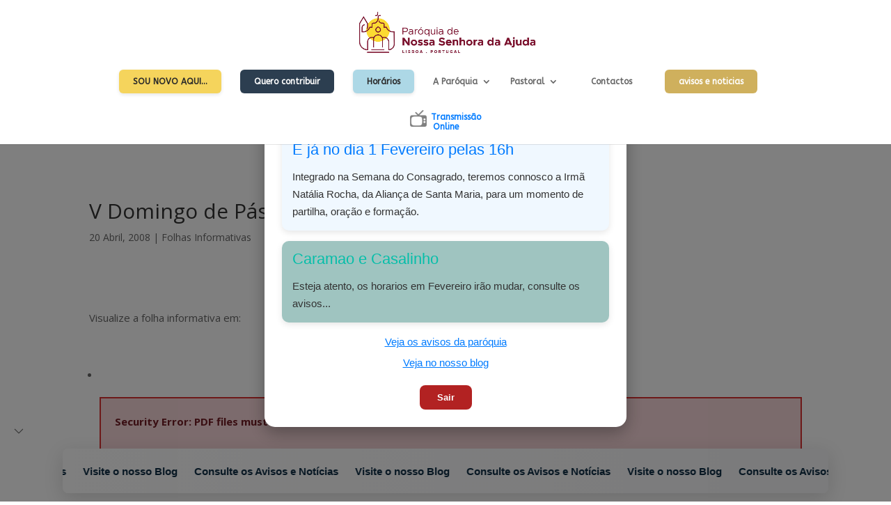

--- FILE ---
content_type: text/css
request_url: https://www.paroquiaajudalisboa.com/wp-content/et-cache/18/et-divi-dynamic-tb-32727-18-late.css?ver=1769805260
body_size: -124
content:
@font-face{font-family:ETmodules;font-display:block;src:url(//www.paroquiaajudalisboa.com/wp-content/themes/Divi/core/admin/fonts/modules/social/modules.eot);src:url(//www.paroquiaajudalisboa.com/wp-content/themes/Divi/core/admin/fonts/modules/social/modules.eot?#iefix) format("embedded-opentype"),url(//www.paroquiaajudalisboa.com/wp-content/themes/Divi/core/admin/fonts/modules/social/modules.woff) format("woff"),url(//www.paroquiaajudalisboa.com/wp-content/themes/Divi/core/admin/fonts/modules/social/modules.ttf) format("truetype"),url(//www.paroquiaajudalisboa.com/wp-content/themes/Divi/core/admin/fonts/modules/social/modules.svg#ETmodules) format("svg");font-weight:400;font-style:normal}
@font-face{font-family:FontAwesome;font-style:normal;font-weight:400;font-display:block;src:url(//www.paroquiaajudalisboa.com/wp-content/themes/Divi/core/admin/fonts/fontawesome/fa-regular-400.eot);src:url(//www.paroquiaajudalisboa.com/wp-content/themes/Divi/core/admin/fonts/fontawesome/fa-regular-400.eot?#iefix) format("embedded-opentype"),url(//www.paroquiaajudalisboa.com/wp-content/themes/Divi/core/admin/fonts/fontawesome/fa-regular-400.woff2) format("woff2"),url(//www.paroquiaajudalisboa.com/wp-content/themes/Divi/core/admin/fonts/fontawesome/fa-regular-400.woff) format("woff"),url(//www.paroquiaajudalisboa.com/wp-content/themes/Divi/core/admin/fonts/fontawesome/fa-regular-400.ttf) format("truetype"),url(//www.paroquiaajudalisboa.com/wp-content/themes/Divi/core/admin/fonts/fontawesome/fa-regular-400.svg#fontawesome) format("svg")}@font-face{font-family:FontAwesome;font-style:normal;font-weight:900;font-display:block;src:url(//www.paroquiaajudalisboa.com/wp-content/themes/Divi/core/admin/fonts/fontawesome/fa-solid-900.eot);src:url(//www.paroquiaajudalisboa.com/wp-content/themes/Divi/core/admin/fonts/fontawesome/fa-solid-900.eot?#iefix) format("embedded-opentype"),url(//www.paroquiaajudalisboa.com/wp-content/themes/Divi/core/admin/fonts/fontawesome/fa-solid-900.woff2) format("woff2"),url(//www.paroquiaajudalisboa.com/wp-content/themes/Divi/core/admin/fonts/fontawesome/fa-solid-900.woff) format("woff"),url(//www.paroquiaajudalisboa.com/wp-content/themes/Divi/core/admin/fonts/fontawesome/fa-solid-900.ttf) format("truetype"),url(//www.paroquiaajudalisboa.com/wp-content/themes/Divi/core/admin/fonts/fontawesome/fa-solid-900.svg#fontawesome) format("svg")}@font-face{font-family:FontAwesome;font-style:normal;font-weight:400;font-display:block;src:url(//www.paroquiaajudalisboa.com/wp-content/themes/Divi/core/admin/fonts/fontawesome/fa-brands-400.eot);src:url(//www.paroquiaajudalisboa.com/wp-content/themes/Divi/core/admin/fonts/fontawesome/fa-brands-400.eot?#iefix) format("embedded-opentype"),url(//www.paroquiaajudalisboa.com/wp-content/themes/Divi/core/admin/fonts/fontawesome/fa-brands-400.woff2) format("woff2"),url(//www.paroquiaajudalisboa.com/wp-content/themes/Divi/core/admin/fonts/fontawesome/fa-brands-400.woff) format("woff"),url(//www.paroquiaajudalisboa.com/wp-content/themes/Divi/core/admin/fonts/fontawesome/fa-brands-400.ttf) format("truetype"),url(//www.paroquiaajudalisboa.com/wp-content/themes/Divi/core/admin/fonts/fontawesome/fa-brands-400.svg#fontawesome) format("svg")}

--- FILE ---
content_type: text/css
request_url: https://www.paroquiaajudalisboa.com/wp-content/et-cache/18/et-core-unified-tb-32727-deferred-18.min.css?ver=1769805260
body_size: 154
content:
div.et_pb_section.et_pb_section_0_tb_footer{background-image:linear-gradient(90deg,#223399 0%,#29c4a9 100%)!important}.et_pb_section_0_tb_footer.et_pb_section{padding-top:0px;padding-bottom:0px;margin-top:0px;margin-bottom:0px}.et_pb_image_0_tb_footer{padding-top:0px;padding-bottom:0px;margin-top:0px!important;margin-bottom:0px!important;width:150px;text-align:left;margin-left:0}ul.et_pb_social_media_follow_0_tb_footer{padding-top:0px!important;padding-bottom:0px!important;margin-top:10px!important;margin-bottom:0px!important}.et_pb_text_0_tb_footer h2,.et_pb_text_1_tb_footer.et_pb_text,.et_pb_text_1_tb_footer.et_pb_text a,.et_pb_text_2_tb_footer h1,.et_pb_text_2_tb_footer h2,.et_pb_blurb_0_tb_footer.et_pb_blurb .et_pb_blurb_description a,.et_pb_text_3_tb_footer.et_pb_text,.et_pb_text_3_tb_footer.et_pb_text a{color:#FFFFFF!important}.et_pb_divider_0_tb_footer,.et_pb_divider_1_tb_footer{margin-top:-20px!important}.et_pb_divider_0_tb_footer:before,.et_pb_divider_1_tb_footer:before{border-top-color:#E09900}.et_pb_text_1_tb_footer{margin-top:-30px!important}.et_pb_blurb_0_tb_footer.et_pb_blurb,.et_pb_blurb_1_tb_footer.et_pb_blurb{color:#FFFFFF!important;margin-top:-30px!important}.et_pb_blurb_0_tb_footer .et-pb-icon{font-size:30px;color:#E09900;font-family:FontAwesome!important;font-weight:400!important}.et_pb_blurb_1_tb_footer .et-pb-icon{font-size:30px;color:#E09900;font-family:FontAwesome!important;font-weight:900!important}.et_pb_section_1_tb_footer.et_pb_section{padding-top:0px;padding-bottom:0px;margin-top:0px;margin-bottom:0px;background-color:#004354!important}.et_pb_text_3_tb_footer{font-size:12px}.et_pb_social_media_follow_network_0_tb_footer a.icon{background-color:#3b5998!important}.et_pb_social_media_follow_network_1_tb_footer a.icon{background-color:#ea2c59!important}.et_pb_social_media_follow_network_2_tb_footer a.icon{background-color:#25D366!important}.et_pb_social_media_follow_network_3_tb_footer a.icon{background-color:#a82400!important}@media only screen and (max-width:980px){.et_pb_image_0_tb_footer .et_pb_image_wrap img{width:auto}}@media only screen and (max-width:767px){.et_pb_image_0_tb_footer .et_pb_image_wrap img{width:auto}}

--- FILE ---
content_type: text/css
request_url: https://www.paroquiaajudalisboa.com/wp-content/et-cache/18/et-divi-dynamic-tb-32727-18-late.css
body_size: -81
content:
@font-face{font-family:ETmodules;font-display:block;src:url(//www.paroquiaajudalisboa.com/wp-content/themes/Divi/core/admin/fonts/modules/social/modules.eot);src:url(//www.paroquiaajudalisboa.com/wp-content/themes/Divi/core/admin/fonts/modules/social/modules.eot?#iefix) format("embedded-opentype"),url(//www.paroquiaajudalisboa.com/wp-content/themes/Divi/core/admin/fonts/modules/social/modules.woff) format("woff"),url(//www.paroquiaajudalisboa.com/wp-content/themes/Divi/core/admin/fonts/modules/social/modules.ttf) format("truetype"),url(//www.paroquiaajudalisboa.com/wp-content/themes/Divi/core/admin/fonts/modules/social/modules.svg#ETmodules) format("svg");font-weight:400;font-style:normal}
@font-face{font-family:FontAwesome;font-style:normal;font-weight:400;font-display:block;src:url(//www.paroquiaajudalisboa.com/wp-content/themes/Divi/core/admin/fonts/fontawesome/fa-regular-400.eot);src:url(//www.paroquiaajudalisboa.com/wp-content/themes/Divi/core/admin/fonts/fontawesome/fa-regular-400.eot?#iefix) format("embedded-opentype"),url(//www.paroquiaajudalisboa.com/wp-content/themes/Divi/core/admin/fonts/fontawesome/fa-regular-400.woff2) format("woff2"),url(//www.paroquiaajudalisboa.com/wp-content/themes/Divi/core/admin/fonts/fontawesome/fa-regular-400.woff) format("woff"),url(//www.paroquiaajudalisboa.com/wp-content/themes/Divi/core/admin/fonts/fontawesome/fa-regular-400.ttf) format("truetype"),url(//www.paroquiaajudalisboa.com/wp-content/themes/Divi/core/admin/fonts/fontawesome/fa-regular-400.svg#fontawesome) format("svg")}@font-face{font-family:FontAwesome;font-style:normal;font-weight:900;font-display:block;src:url(//www.paroquiaajudalisboa.com/wp-content/themes/Divi/core/admin/fonts/fontawesome/fa-solid-900.eot);src:url(//www.paroquiaajudalisboa.com/wp-content/themes/Divi/core/admin/fonts/fontawesome/fa-solid-900.eot?#iefix) format("embedded-opentype"),url(//www.paroquiaajudalisboa.com/wp-content/themes/Divi/core/admin/fonts/fontawesome/fa-solid-900.woff2) format("woff2"),url(//www.paroquiaajudalisboa.com/wp-content/themes/Divi/core/admin/fonts/fontawesome/fa-solid-900.woff) format("woff"),url(//www.paroquiaajudalisboa.com/wp-content/themes/Divi/core/admin/fonts/fontawesome/fa-solid-900.ttf) format("truetype"),url(//www.paroquiaajudalisboa.com/wp-content/themes/Divi/core/admin/fonts/fontawesome/fa-solid-900.svg#fontawesome) format("svg")}@font-face{font-family:FontAwesome;font-style:normal;font-weight:400;font-display:block;src:url(//www.paroquiaajudalisboa.com/wp-content/themes/Divi/core/admin/fonts/fontawesome/fa-brands-400.eot);src:url(//www.paroquiaajudalisboa.com/wp-content/themes/Divi/core/admin/fonts/fontawesome/fa-brands-400.eot?#iefix) format("embedded-opentype"),url(//www.paroquiaajudalisboa.com/wp-content/themes/Divi/core/admin/fonts/fontawesome/fa-brands-400.woff2) format("woff2"),url(//www.paroquiaajudalisboa.com/wp-content/themes/Divi/core/admin/fonts/fontawesome/fa-brands-400.woff) format("woff"),url(//www.paroquiaajudalisboa.com/wp-content/themes/Divi/core/admin/fonts/fontawesome/fa-brands-400.ttf) format("truetype"),url(//www.paroquiaajudalisboa.com/wp-content/themes/Divi/core/admin/fonts/fontawesome/fa-brands-400.svg#fontawesome) format("svg")}

--- FILE ---
content_type: application/javascript
request_url: https://www.paroquiaajudalisboa.com/wp-content/uploads/wtfdivi/wp_footer.js?ver=1606668961
body_size: -173
content:
jQuery('#footer-info').html("Par\u00f3quia de Nossa Senhora da Ajuda - &copy; <span class=\"divibooster_year\"><\/span><script>jQuery(function($){$(\".divibooster_year\").text(new Date().getFullYear());});<\/script>");jQuery(function($){});jQuery(function($){$('#et-info-phone').wrap(function(){var num='+351213630039';num=num.replace(/[^0-9+]+/g,'-');num=num.replace(/^[-]|[-]$/g,'');return'<a href="tel:'+num+'"></a>';});});